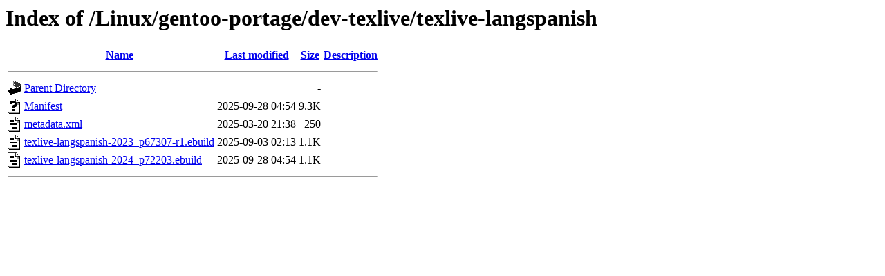

--- FILE ---
content_type: text/html;charset=ISO-8859-1
request_url: https://ftp.riken.jp/Linux/gentoo-portage/dev-texlive/texlive-langspanish/
body_size: 1706
content:
<!DOCTYPE HTML PUBLIC "-//W3C//DTD HTML 3.2 Final//EN">
<html>
 <head>
  <title>Index of /Linux/gentoo-portage/dev-texlive/texlive-langspanish</title>
 </head>
 <body>
<h1>Index of /Linux/gentoo-portage/dev-texlive/texlive-langspanish</h1>
  <table>
   <tr><th valign="top"><img src="/icons/blank.gif" alt="[ICO]"></th><th><a href="?C=N;O=D">Name</a></th><th><a href="?C=M;O=A">Last modified</a></th><th><a href="?C=S;O=A">Size</a></th><th><a href="?C=D;O=A">Description</a></th></tr>
   <tr><th colspan="5"><hr></th></tr>
<tr><td valign="top"><img src="/icons/back.gif" alt="[PARENTDIR]"></td><td><a href="/Linux/gentoo-portage/dev-texlive/">Parent Directory</a></td><td>&nbsp;</td><td align="right">  - </td><td>&nbsp;</td></tr>
<tr><td valign="top"><img src="/icons/unknown.gif" alt="[   ]"></td><td><a href="Manifest">Manifest</a></td><td align="right">2025-09-28 04:54  </td><td align="right">9.3K</td><td>&nbsp;</td></tr>
<tr><td valign="top"><img src="/icons/text.gif" alt="[TXT]"></td><td><a href="metadata.xml">metadata.xml</a></td><td align="right">2025-03-20 21:38  </td><td align="right">250 </td><td>&nbsp;</td></tr>
<tr><td valign="top"><img src="/icons/text.gif" alt="[TXT]"></td><td><a href="texlive-langspanish-2023_p67307-r1.ebuild">texlive-langspanish-2023_p67307-r1.ebuild</a></td><td align="right">2025-09-03 02:13  </td><td align="right">1.1K</td><td>&nbsp;</td></tr>
<tr><td valign="top"><img src="/icons/text.gif" alt="[TXT]"></td><td><a href="texlive-langspanish-2024_p72203.ebuild">texlive-langspanish-2024_p72203.ebuild</a></td><td align="right">2025-09-28 04:54  </td><td align="right">1.1K</td><td>&nbsp;</td></tr>
   <tr><th colspan="5"><hr></th></tr>
</table>
</body></html>
